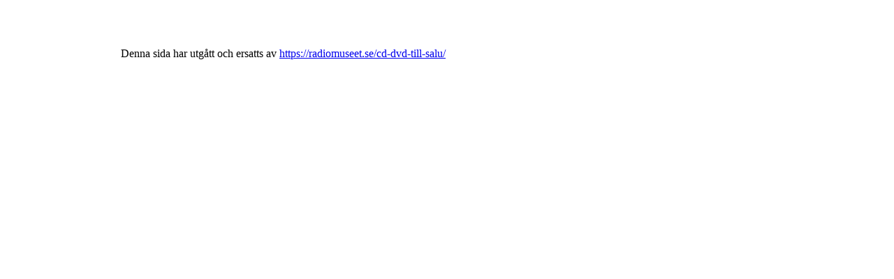

--- FILE ---
content_type: text/html
request_url: https://radiomuseet.se/databas/web/ext/databaser/ovrigt.html
body_size: 171
content:
<!DOCTYPE HTML PUBLIC "-//W3C//DTD HTML 4.01 Transitional//EN">
<html>
<head>
	<title>Utg&aring;ngen sida</title>
</head>
<body>




<table width="980" align="center" bgcolor="#FFFFFF"><tr><td>
<table width="940" align="center" bgcolor="#FFFFFF">
	<tr>
		<td>
<br><br><br>		
Denna sida har utg&aring;tt och ersatts av <a href="https://radiomuseet.se/cd-dvd-till-salu/">
https://radiomuseet.se/cd-dvd-till-salu/
</a>

		</td> 
	</tr>
</table>
</td></tr></table>	
</body>
</html>
